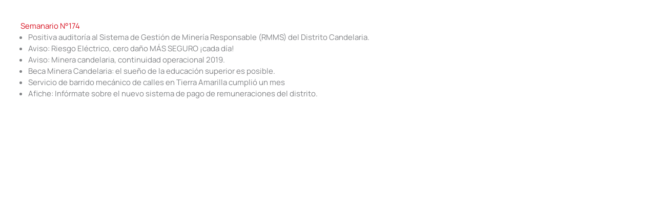

--- FILE ---
content_type: text/css; charset=utf-8
request_url: https://www.distritocandelaria.cl/wp-content/cache/min/1/wp-content/plugins/jetformbuilder/modules/option-field/assets/build/checkbox.css?ver=1768515909
body_size: 29
content:
.field-type-checkbox-field .jet-form-builder__field.checkboxes-field{position:absolute;z-index:-1;opacity:0}.field-type-checkbox-field .jet-form-builder__field-label.for-checkbox>span::before{content:'';display:inline-block;width:1.2em;height:1.2em;flex-shrink:0;flex-grow:0;border:1px solid #adb5bd;background-repeat:no-repeat;background-position:center center;background-size:50% 50%;border-radius:10%}.field-type-checkbox-field .jet-form-builder__field-label.for-checkbox :checked+span::before{border-color:#0b76ef;background-color:#0b76ef;background-image:url("data:image/svg+xml,%3csvg xmlns=%27http://www.w3.org/2000/svg%27 viewBox=%270 0 8 8%27%3e%3cpath fill=%27%23fff%27 d=%27M6.564.75l-3.59 3.612-1.538-1.55L0 4.26 2.974 7.25 8 2.193z%27/%3e%3c/svg%3e")}.field-type-checkbox-field .jet-form-builder__field-label.for-checkbox :focus:not(:checked)+span::before{border-color:#80bdff}.field-type-checkbox-field .jet-form-builder__field-label.for-checkbox :not(:disabled):active+span::before{background-color:#b3d7ff;border-color:#b3d7ff}.field-type-checkbox-field .jet-form-builder__field-label.for-checkbox :not(:disabled):not(:checked):hover+span::before{border-color:#b3d7ff}.field-type-checkbox-field .jet-form-builder__field-label.for-checkbox :disabled+span::before{background-color:#e9ecef}

--- FILE ---
content_type: text/css; charset=utf-8
request_url: https://www.distritocandelaria.cl/wp-content/uploads/elementor/css/post-37707.css?ver=1768503570
body_size: -208
content:
.elementor-37707 .elementor-element.elementor-element-699db22{--display:flex;--flex-direction:column;--container-widget-width:100%;--container-widget-height:initial;--container-widget-flex-grow:0;--container-widget-align-self:initial;--flex-wrap-mobile:wrap;--padding-top:40px;--padding-bottom:40px;--padding-left:40px;--padding-right:40px;}.elementor-37707 .elementor-element.elementor-element-107f12b .ae-element-post-content{text-align:left;}.elementor-37707 .elementor-element.elementor-element-107f12b > .elementor-widget-container{margin:0px 0px 0px -30px;}

--- FILE ---
content_type: text/css; charset=utf-8
request_url: https://www.distritocandelaria.cl/wp-content/cache/min/1/wp-content/uploads/elementor/google-fonts/css/manrope.css?ver=1768515909
body_size: 256
content:
@font-face{font-display:swap;font-family:'Manrope';font-style:normal;font-weight:200;src:url(https://www.distritocandelaria.cl/wp-content/uploads/elementor/google-fonts/fonts/manrope-xn7gyhe41ni1adirggqxsuxd.woff2) format('woff2');unicode-range:U+0460-052F,U+1C80-1C8A,U+20B4,U+2DE0-2DFF,U+A640-A69F,U+FE2E-FE2F}@font-face{font-display:swap;font-family:'Manrope';font-style:normal;font-weight:200;src:url(https://www.distritocandelaria.cl/wp-content/uploads/elementor/google-fonts/fonts/manrope-xn7gyhe41ni1adirggoxsuxd.woff2) format('woff2');unicode-range:U+0301,U+0400-045F,U+0490-0491,U+04B0-04B1,U+2116}@font-face{font-display:swap;font-family:'Manrope';font-style:normal;font-weight:200;src:url(https://www.distritocandelaria.cl/wp-content/uploads/elementor/google-fonts/fonts/manrope-xn7gyhe41ni1adirggsxsuxd.woff2) format('woff2');unicode-range:U+0370-0377,U+037A-037F,U+0384-038A,U+038C,U+038E-03A1,U+03A3-03FF}@font-face{font-display:swap;font-family:'Manrope';font-style:normal;font-weight:200;src:url(https://www.distritocandelaria.cl/wp-content/uploads/elementor/google-fonts/fonts/manrope-xn7gyhe41ni1adirggixsuxd.woff2) format('woff2');unicode-range:U+0102-0103,U+0110-0111,U+0128-0129,U+0168-0169,U+01A0-01A1,U+01AF-01B0,U+0300-0301,U+0303-0304,U+0308-0309,U+0323,U+0329,U+1EA0-1EF9,U+20AB}@font-face{font-display:swap;font-family:'Manrope';font-style:normal;font-weight:200;src:url(https://www.distritocandelaria.cl/wp-content/uploads/elementor/google-fonts/fonts/manrope-xn7gyhe41ni1adirggmxsuxd.woff2) format('woff2');unicode-range:U+0100-02BA,U+02BD-02C5,U+02C7-02CC,U+02CE-02D7,U+02DD-02FF,U+0304,U+0308,U+0329,U+1D00-1DBF,U+1E00-1E9F,U+1EF2-1EFF,U+2020,U+20A0-20AB,U+20AD-20C0,U+2113,U+2C60-2C7F,U+A720-A7FF}@font-face{font-display:swap;font-family:'Manrope';font-style:normal;font-weight:200;src:url(https://www.distritocandelaria.cl/wp-content/uploads/elementor/google-fonts/fonts/manrope-xn7gyhe41ni1adirggexsg.woff2) format('woff2');unicode-range:U+0000-00FF,U+0131,U+0152-0153,U+02BB-02BC,U+02C6,U+02DA,U+02DC,U+0304,U+0308,U+0329,U+2000-206F,U+20AC,U+2122,U+2191,U+2193,U+2212,U+2215,U+FEFF,U+FFFD}@font-face{font-display:swap;font-family:'Manrope';font-style:normal;font-weight:300;src:url(https://www.distritocandelaria.cl/wp-content/uploads/elementor/google-fonts/fonts/manrope-xn7gyhe41ni1adirggqxsuxd.woff2) format('woff2');unicode-range:U+0460-052F,U+1C80-1C8A,U+20B4,U+2DE0-2DFF,U+A640-A69F,U+FE2E-FE2F}@font-face{font-display:swap;font-family:'Manrope';font-style:normal;font-weight:300;src:url(https://www.distritocandelaria.cl/wp-content/uploads/elementor/google-fonts/fonts/manrope-xn7gyhe41ni1adirggoxsuxd.woff2) format('woff2');unicode-range:U+0301,U+0400-045F,U+0490-0491,U+04B0-04B1,U+2116}@font-face{font-display:swap;font-family:'Manrope';font-style:normal;font-weight:300;src:url(https://www.distritocandelaria.cl/wp-content/uploads/elementor/google-fonts/fonts/manrope-xn7gyhe41ni1adirggsxsuxd.woff2) format('woff2');unicode-range:U+0370-0377,U+037A-037F,U+0384-038A,U+038C,U+038E-03A1,U+03A3-03FF}@font-face{font-display:swap;font-family:'Manrope';font-style:normal;font-weight:300;src:url(https://www.distritocandelaria.cl/wp-content/uploads/elementor/google-fonts/fonts/manrope-xn7gyhe41ni1adirggixsuxd.woff2) format('woff2');unicode-range:U+0102-0103,U+0110-0111,U+0128-0129,U+0168-0169,U+01A0-01A1,U+01AF-01B0,U+0300-0301,U+0303-0304,U+0308-0309,U+0323,U+0329,U+1EA0-1EF9,U+20AB}@font-face{font-display:swap;font-family:'Manrope';font-style:normal;font-weight:300;src:url(https://www.distritocandelaria.cl/wp-content/uploads/elementor/google-fonts/fonts/manrope-xn7gyhe41ni1adirggmxsuxd.woff2) format('woff2');unicode-range:U+0100-02BA,U+02BD-02C5,U+02C7-02CC,U+02CE-02D7,U+02DD-02FF,U+0304,U+0308,U+0329,U+1D00-1DBF,U+1E00-1E9F,U+1EF2-1EFF,U+2020,U+20A0-20AB,U+20AD-20C0,U+2113,U+2C60-2C7F,U+A720-A7FF}@font-face{font-display:swap;font-family:'Manrope';font-style:normal;font-weight:300;src:url(https://www.distritocandelaria.cl/wp-content/uploads/elementor/google-fonts/fonts/manrope-xn7gyhe41ni1adirggexsg.woff2) format('woff2');unicode-range:U+0000-00FF,U+0131,U+0152-0153,U+02BB-02BC,U+02C6,U+02DA,U+02DC,U+0304,U+0308,U+0329,U+2000-206F,U+20AC,U+2122,U+2191,U+2193,U+2212,U+2215,U+FEFF,U+FFFD}@font-face{font-display:swap;font-family:'Manrope';font-style:normal;font-weight:400;src:url(https://www.distritocandelaria.cl/wp-content/uploads/elementor/google-fonts/fonts/manrope-xn7gyhe41ni1adirggqxsuxd.woff2) format('woff2');unicode-range:U+0460-052F,U+1C80-1C8A,U+20B4,U+2DE0-2DFF,U+A640-A69F,U+FE2E-FE2F}@font-face{font-display:swap;font-family:'Manrope';font-style:normal;font-weight:400;src:url(https://www.distritocandelaria.cl/wp-content/uploads/elementor/google-fonts/fonts/manrope-xn7gyhe41ni1adirggoxsuxd.woff2) format('woff2');unicode-range:U+0301,U+0400-045F,U+0490-0491,U+04B0-04B1,U+2116}@font-face{font-display:swap;font-family:'Manrope';font-style:normal;font-weight:400;src:url(https://www.distritocandelaria.cl/wp-content/uploads/elementor/google-fonts/fonts/manrope-xn7gyhe41ni1adirggsxsuxd.woff2) format('woff2');unicode-range:U+0370-0377,U+037A-037F,U+0384-038A,U+038C,U+038E-03A1,U+03A3-03FF}@font-face{font-display:swap;font-family:'Manrope';font-style:normal;font-weight:400;src:url(https://www.distritocandelaria.cl/wp-content/uploads/elementor/google-fonts/fonts/manrope-xn7gyhe41ni1adirggixsuxd.woff2) format('woff2');unicode-range:U+0102-0103,U+0110-0111,U+0128-0129,U+0168-0169,U+01A0-01A1,U+01AF-01B0,U+0300-0301,U+0303-0304,U+0308-0309,U+0323,U+0329,U+1EA0-1EF9,U+20AB}@font-face{font-display:swap;font-family:'Manrope';font-style:normal;font-weight:400;src:url(https://www.distritocandelaria.cl/wp-content/uploads/elementor/google-fonts/fonts/manrope-xn7gyhe41ni1adirggmxsuxd.woff2) format('woff2');unicode-range:U+0100-02BA,U+02BD-02C5,U+02C7-02CC,U+02CE-02D7,U+02DD-02FF,U+0304,U+0308,U+0329,U+1D00-1DBF,U+1E00-1E9F,U+1EF2-1EFF,U+2020,U+20A0-20AB,U+20AD-20C0,U+2113,U+2C60-2C7F,U+A720-A7FF}@font-face{font-display:swap;font-family:'Manrope';font-style:normal;font-weight:400;src:url(https://www.distritocandelaria.cl/wp-content/uploads/elementor/google-fonts/fonts/manrope-xn7gyhe41ni1adirggexsg.woff2) format('woff2');unicode-range:U+0000-00FF,U+0131,U+0152-0153,U+02BB-02BC,U+02C6,U+02DA,U+02DC,U+0304,U+0308,U+0329,U+2000-206F,U+20AC,U+2122,U+2191,U+2193,U+2212,U+2215,U+FEFF,U+FFFD}@font-face{font-display:swap;font-family:'Manrope';font-style:normal;font-weight:500;src:url(https://www.distritocandelaria.cl/wp-content/uploads/elementor/google-fonts/fonts/manrope-xn7gyhe41ni1adirggqxsuxd.woff2) format('woff2');unicode-range:U+0460-052F,U+1C80-1C8A,U+20B4,U+2DE0-2DFF,U+A640-A69F,U+FE2E-FE2F}@font-face{font-display:swap;font-family:'Manrope';font-style:normal;font-weight:500;src:url(https://www.distritocandelaria.cl/wp-content/uploads/elementor/google-fonts/fonts/manrope-xn7gyhe41ni1adirggoxsuxd.woff2) format('woff2');unicode-range:U+0301,U+0400-045F,U+0490-0491,U+04B0-04B1,U+2116}@font-face{font-display:swap;font-family:'Manrope';font-style:normal;font-weight:500;src:url(https://www.distritocandelaria.cl/wp-content/uploads/elementor/google-fonts/fonts/manrope-xn7gyhe41ni1adirggsxsuxd.woff2) format('woff2');unicode-range:U+0370-0377,U+037A-037F,U+0384-038A,U+038C,U+038E-03A1,U+03A3-03FF}@font-face{font-display:swap;font-family:'Manrope';font-style:normal;font-weight:500;src:url(https://www.distritocandelaria.cl/wp-content/uploads/elementor/google-fonts/fonts/manrope-xn7gyhe41ni1adirggixsuxd.woff2) format('woff2');unicode-range:U+0102-0103,U+0110-0111,U+0128-0129,U+0168-0169,U+01A0-01A1,U+01AF-01B0,U+0300-0301,U+0303-0304,U+0308-0309,U+0323,U+0329,U+1EA0-1EF9,U+20AB}@font-face{font-display:swap;font-family:'Manrope';font-style:normal;font-weight:500;src:url(https://www.distritocandelaria.cl/wp-content/uploads/elementor/google-fonts/fonts/manrope-xn7gyhe41ni1adirggmxsuxd.woff2) format('woff2');unicode-range:U+0100-02BA,U+02BD-02C5,U+02C7-02CC,U+02CE-02D7,U+02DD-02FF,U+0304,U+0308,U+0329,U+1D00-1DBF,U+1E00-1E9F,U+1EF2-1EFF,U+2020,U+20A0-20AB,U+20AD-20C0,U+2113,U+2C60-2C7F,U+A720-A7FF}@font-face{font-display:swap;font-family:'Manrope';font-style:normal;font-weight:500;src:url(https://www.distritocandelaria.cl/wp-content/uploads/elementor/google-fonts/fonts/manrope-xn7gyhe41ni1adirggexsg.woff2) format('woff2');unicode-range:U+0000-00FF,U+0131,U+0152-0153,U+02BB-02BC,U+02C6,U+02DA,U+02DC,U+0304,U+0308,U+0329,U+2000-206F,U+20AC,U+2122,U+2191,U+2193,U+2212,U+2215,U+FEFF,U+FFFD}@font-face{font-display:swap;font-family:'Manrope';font-style:normal;font-weight:600;src:url(https://www.distritocandelaria.cl/wp-content/uploads/elementor/google-fonts/fonts/manrope-xn7gyhe41ni1adirggqxsuxd.woff2) format('woff2');unicode-range:U+0460-052F,U+1C80-1C8A,U+20B4,U+2DE0-2DFF,U+A640-A69F,U+FE2E-FE2F}@font-face{font-display:swap;font-family:'Manrope';font-style:normal;font-weight:600;src:url(https://www.distritocandelaria.cl/wp-content/uploads/elementor/google-fonts/fonts/manrope-xn7gyhe41ni1adirggoxsuxd.woff2) format('woff2');unicode-range:U+0301,U+0400-045F,U+0490-0491,U+04B0-04B1,U+2116}@font-face{font-display:swap;font-family:'Manrope';font-style:normal;font-weight:600;src:url(https://www.distritocandelaria.cl/wp-content/uploads/elementor/google-fonts/fonts/manrope-xn7gyhe41ni1adirggsxsuxd.woff2) format('woff2');unicode-range:U+0370-0377,U+037A-037F,U+0384-038A,U+038C,U+038E-03A1,U+03A3-03FF}@font-face{font-display:swap;font-family:'Manrope';font-style:normal;font-weight:600;src:url(https://www.distritocandelaria.cl/wp-content/uploads/elementor/google-fonts/fonts/manrope-xn7gyhe41ni1adirggixsuxd.woff2) format('woff2');unicode-range:U+0102-0103,U+0110-0111,U+0128-0129,U+0168-0169,U+01A0-01A1,U+01AF-01B0,U+0300-0301,U+0303-0304,U+0308-0309,U+0323,U+0329,U+1EA0-1EF9,U+20AB}@font-face{font-display:swap;font-family:'Manrope';font-style:normal;font-weight:600;src:url(https://www.distritocandelaria.cl/wp-content/uploads/elementor/google-fonts/fonts/manrope-xn7gyhe41ni1adirggmxsuxd.woff2) format('woff2');unicode-range:U+0100-02BA,U+02BD-02C5,U+02C7-02CC,U+02CE-02D7,U+02DD-02FF,U+0304,U+0308,U+0329,U+1D00-1DBF,U+1E00-1E9F,U+1EF2-1EFF,U+2020,U+20A0-20AB,U+20AD-20C0,U+2113,U+2C60-2C7F,U+A720-A7FF}@font-face{font-display:swap;font-family:'Manrope';font-style:normal;font-weight:600;src:url(https://www.distritocandelaria.cl/wp-content/uploads/elementor/google-fonts/fonts/manrope-xn7gyhe41ni1adirggexsg.woff2) format('woff2');unicode-range:U+0000-00FF,U+0131,U+0152-0153,U+02BB-02BC,U+02C6,U+02DA,U+02DC,U+0304,U+0308,U+0329,U+2000-206F,U+20AC,U+2122,U+2191,U+2193,U+2212,U+2215,U+FEFF,U+FFFD}@font-face{font-display:swap;font-family:'Manrope';font-style:normal;font-weight:700;src:url(https://www.distritocandelaria.cl/wp-content/uploads/elementor/google-fonts/fonts/manrope-xn7gyhe41ni1adirggqxsuxd.woff2) format('woff2');unicode-range:U+0460-052F,U+1C80-1C8A,U+20B4,U+2DE0-2DFF,U+A640-A69F,U+FE2E-FE2F}@font-face{font-display:swap;font-family:'Manrope';font-style:normal;font-weight:700;src:url(https://www.distritocandelaria.cl/wp-content/uploads/elementor/google-fonts/fonts/manrope-xn7gyhe41ni1adirggoxsuxd.woff2) format('woff2');unicode-range:U+0301,U+0400-045F,U+0490-0491,U+04B0-04B1,U+2116}@font-face{font-display:swap;font-family:'Manrope';font-style:normal;font-weight:700;src:url(https://www.distritocandelaria.cl/wp-content/uploads/elementor/google-fonts/fonts/manrope-xn7gyhe41ni1adirggsxsuxd.woff2) format('woff2');unicode-range:U+0370-0377,U+037A-037F,U+0384-038A,U+038C,U+038E-03A1,U+03A3-03FF}@font-face{font-display:swap;font-family:'Manrope';font-style:normal;font-weight:700;src:url(https://www.distritocandelaria.cl/wp-content/uploads/elementor/google-fonts/fonts/manrope-xn7gyhe41ni1adirggixsuxd.woff2) format('woff2');unicode-range:U+0102-0103,U+0110-0111,U+0128-0129,U+0168-0169,U+01A0-01A1,U+01AF-01B0,U+0300-0301,U+0303-0304,U+0308-0309,U+0323,U+0329,U+1EA0-1EF9,U+20AB}@font-face{font-display:swap;font-family:'Manrope';font-style:normal;font-weight:700;src:url(https://www.distritocandelaria.cl/wp-content/uploads/elementor/google-fonts/fonts/manrope-xn7gyhe41ni1adirggmxsuxd.woff2) format('woff2');unicode-range:U+0100-02BA,U+02BD-02C5,U+02C7-02CC,U+02CE-02D7,U+02DD-02FF,U+0304,U+0308,U+0329,U+1D00-1DBF,U+1E00-1E9F,U+1EF2-1EFF,U+2020,U+20A0-20AB,U+20AD-20C0,U+2113,U+2C60-2C7F,U+A720-A7FF}@font-face{font-display:swap;font-family:'Manrope';font-style:normal;font-weight:700;src:url(https://www.distritocandelaria.cl/wp-content/uploads/elementor/google-fonts/fonts/manrope-xn7gyhe41ni1adirggexsg.woff2) format('woff2');unicode-range:U+0000-00FF,U+0131,U+0152-0153,U+02BB-02BC,U+02C6,U+02DA,U+02DC,U+0304,U+0308,U+0329,U+2000-206F,U+20AC,U+2122,U+2191,U+2193,U+2212,U+2215,U+FEFF,U+FFFD}@font-face{font-display:swap;font-family:'Manrope';font-style:normal;font-weight:800;src:url(https://www.distritocandelaria.cl/wp-content/uploads/elementor/google-fonts/fonts/manrope-xn7gyhe41ni1adirggqxsuxd.woff2) format('woff2');unicode-range:U+0460-052F,U+1C80-1C8A,U+20B4,U+2DE0-2DFF,U+A640-A69F,U+FE2E-FE2F}@font-face{font-display:swap;font-family:'Manrope';font-style:normal;font-weight:800;src:url(https://www.distritocandelaria.cl/wp-content/uploads/elementor/google-fonts/fonts/manrope-xn7gyhe41ni1adirggoxsuxd.woff2) format('woff2');unicode-range:U+0301,U+0400-045F,U+0490-0491,U+04B0-04B1,U+2116}@font-face{font-display:swap;font-family:'Manrope';font-style:normal;font-weight:800;src:url(https://www.distritocandelaria.cl/wp-content/uploads/elementor/google-fonts/fonts/manrope-xn7gyhe41ni1adirggsxsuxd.woff2) format('woff2');unicode-range:U+0370-0377,U+037A-037F,U+0384-038A,U+038C,U+038E-03A1,U+03A3-03FF}@font-face{font-display:swap;font-family:'Manrope';font-style:normal;font-weight:800;src:url(https://www.distritocandelaria.cl/wp-content/uploads/elementor/google-fonts/fonts/manrope-xn7gyhe41ni1adirggixsuxd.woff2) format('woff2');unicode-range:U+0102-0103,U+0110-0111,U+0128-0129,U+0168-0169,U+01A0-01A1,U+01AF-01B0,U+0300-0301,U+0303-0304,U+0308-0309,U+0323,U+0329,U+1EA0-1EF9,U+20AB}@font-face{font-display:swap;font-family:'Manrope';font-style:normal;font-weight:800;src:url(https://www.distritocandelaria.cl/wp-content/uploads/elementor/google-fonts/fonts/manrope-xn7gyhe41ni1adirggmxsuxd.woff2) format('woff2');unicode-range:U+0100-02BA,U+02BD-02C5,U+02C7-02CC,U+02CE-02D7,U+02DD-02FF,U+0304,U+0308,U+0329,U+1D00-1DBF,U+1E00-1E9F,U+1EF2-1EFF,U+2020,U+20A0-20AB,U+20AD-20C0,U+2113,U+2C60-2C7F,U+A720-A7FF}@font-face{font-display:swap;font-family:'Manrope';font-style:normal;font-weight:800;src:url(https://www.distritocandelaria.cl/wp-content/uploads/elementor/google-fonts/fonts/manrope-xn7gyhe41ni1adirggexsg.woff2) format('woff2');unicode-range:U+0000-00FF,U+0131,U+0152-0153,U+02BB-02BC,U+02C6,U+02DA,U+02DC,U+0304,U+0308,U+0329,U+2000-206F,U+20AC,U+2122,U+2191,U+2193,U+2212,U+2215,U+FEFF,U+FFFD}

--- FILE ---
content_type: application/javascript; charset=utf-8
request_url: https://www.distritocandelaria.cl/wp-content/cache/min/1/wp-content/themes/distrito-candelaria/js/jquery.rut.js?ver=1768515909
body_size: 745
content:
(function($){var defaults={validateOn:'blur',formatOn:'blur',onceOn:'bind',ignoreControlKeys:!0,useThousandsSeparator:!0,minimumLength:2};function clearFormat(value){return value.replace(/[\.\-]/g,"")}
function format(value,useThousandsSeparator){var rutAndDv=splitRutAndDv(value);var cRut=rutAndDv[0];var cDv=rutAndDv[1];if(!(cRut&&cDv)){return cRut||value}
var rutF="";var thousandsSeparator=useThousandsSeparator?".":"";while(cRut.length>3){rutF=thousandsSeparator+cRut.substr(cRut.length-3)+rutF;cRut=cRut.substring(0,cRut.length-3)}
return cRut+rutF+"-"+cDv}
function isControlKey(e){return e.type&&e.type.match(/^key(up|down|press)/)&&(e.keyCode===8||e.keyCode===16||e.keyCode===17||e.keyCode===18||e.keyCode===20||e.keyCode===27||e.keyCode===37||e.keyCode===38||e.keyCode===39||e.keyCode===40||e.keyCode===91)}
function isValidRut(rut,options){if(typeof(rut)!=='string'){return!1}
var cRut=clearFormat(rut);if(typeof options.minimumLength==='boolean'){if(options.minimumLength&&cRut.length<defaults.minimumLength){return!1}}else{var minLength=parseInt(options.minimumLength,10);if(cRut.length<minLength){return!1}}
var cDv=cRut.charAt(cRut.length-1).toUpperCase();var nRut=parseInt(cRut.substr(0,cRut.length-1));if(isNaN(nRut)){return!1}
return computeDv(nRut).toString().toUpperCase()===cDv}
function computeDv(rut){var suma=0;var mul=2;if(typeof(rut)!=='number'){return}
rut=rut.toString();for(var i=rut.length-1;i>=0;i--){suma=suma+rut.charAt(i)*mul;mul=(mul+1)%8||2}
switch(suma%11){case 1:return'k';case 0:return 0;default:return 11-(suma%11)}}
function formatInput($input,useThousandsSeparator){$input.val(format($input.val(),useThousandsSeparator))}
function validateInput($input){if(isValidRut($input.val(),$input.opts)){$input.trigger('rutValido',splitRutAndDv($input.val()))}else{$input.trigger('rutInvalido')}}
function splitRutAndDv(rut){var cValue=clearFormat(rut);if(cValue.length===0){return[null,null]}
if(cValue.length===1){return[cValue,null]}
var cDv=cValue.charAt(cValue.length-1);var cRut=cValue.substring(0,cValue.length-1);return[cRut,cDv]}
var methods={init:function(options){if(this.length>1){for(var i=0;i<this.length;i++){console.log(this[i]);$(this[i]).rut(options)}}else{var that=this;that.opts=$.extend({},defaults,options);that.opts.formatOn&&that.on(that.opts.formatOn,function(e){if(that.opts.ignoreControlKeys&&isControlKey(e)){return}
formatInput(that,that.opts.useThousandsSeparator)});that.opts.validateOn&&that.on(that.opts.validateOn,function(){validateInput(that)})}
return this}};$.fn.rut=function(methodOrOptions){if(methods[methodOrOptions]){return methods[methodOrOptions].apply(this,Array.prototype.slice.call(arguments,1))}else if(typeof methodOrOptions==='object'||!methodOrOptions){return methods.init.apply(this,arguments)}else{$.error("El método "+methodOrOptions+" no existe en jQuery.rut")}};$.formatRut=function(rut,useThousandsSeparator){if(useThousandsSeparator===undefined){useThousandsSeparator=!0}
return format(rut,useThousandsSeparator)};$.computeDv=function(rut){var cleanRut=clearFormat(rut);return computeDv(parseInt(cleanRut,10))};$.validateRut=function(rut,fn,options){options=options||{};if(isValidRut(rut,options)){var rd=splitRutAndDv(rut);$.isFunction(fn)&&fn(rd[0],rd[1]);return!0}else{return!1}}})(jQuery)